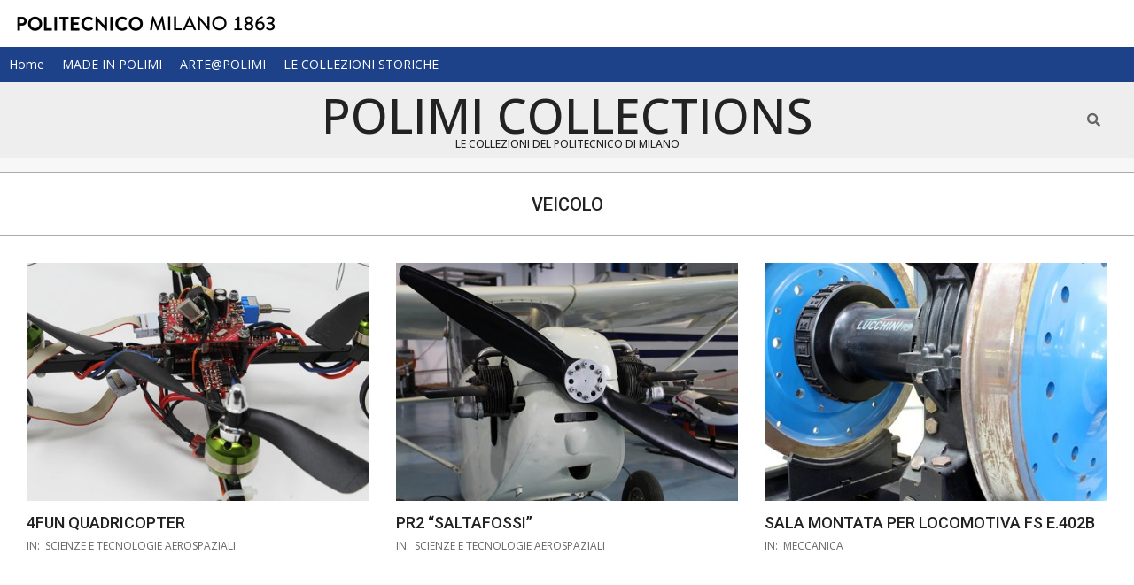

--- FILE ---
content_type: text/css
request_url: https://www.museovirtuale.polimi.it/wp-content/themes/museo-virtuale/style.css?ver=1.0
body_size: 2142
content:
/*
Theme Name:   Museo Virtuale
Description:  Tema per il sito del Museo Virtuale
Author:       admin
Author URL:   Scrivi qui il l'URL  del blog / sito web dell'autore
Template:     dollah
Version:      1.0
License:      GNU General Public License v2 or later
License URI:  http://www.gnu.org/licenses/gpl-2.0.html
Text Domain:  museo-virtuale
*/

/* Scrivi qui il tuo foglio di stile personalizzato */


/* Generici */
.align.right{
	text-align:right;
}
.align.left{
	text-align:left;
}
.align.center{
	text-align:center;
}

/* Homepage - Header */

#topbar {
    border-bottom: none;
    padding-top:1rem;
    padding-bottom:1rem;
}

#header-primary {
    border-bottom: none;
}
#header-supplementary {
    border-bottom: none;
}

div#header-supplementary .hgrid {
    max-width: 100%;
}

div#header-supplementary .hgrid .hgrid-span-12{
    padding-right: 0;
    padding-left: 0;
}

/* Homepage - Slider */
.frontpage-area.module-bg-highlight, .frontpage-area.module-bg-image, .frontpage-area.module-bg-accent {
    padding-top: 0;
}


/* Homepage - Sezione categorie e tag*/

#frontpage-area_a_1.hgrid-span-3{
	width:12.5%;
}

section#shortcodes-ultimate-5 .su-accordion.su-u-trim {
    display: flex;
    flex-wrap: wrap;
}
.su-accordion .su-spoiler {
    margin-bottom: .5em;
    width: 49%;
    /* border: 1px solid #999; */
}

.su-spoiler-style-default>.su-spoiler-title {
    border: 2px solid #999;
    text-transform: uppercase;
    margin-right:1rem;
}

.su-spoiler-style-default:last-child>.su-spoiler-title{
	margin-right:0;
}

.su-spoiler-content.su-u-clearfix.su-u-trim {
    border: 1px solid #eee;
    position: absolute;
    background-color: #fff;
    z-index: 100;
    width: 83vw;
    left: 0;
    padding: 1rem;
	margin-top:.5rem;
}

.main ul.tag-list, .main ul.cat-list{
	margin-left:0;
	padding-left:0;
	list-style:none;
}
.main li.tag-item, .main li.cat-item{
	display:inline-block;
}

.main li.tag-item a, .main li.cat-item a{
	display:block;
	padding: .25rem .5rem;
	margin:.25rem;
	border:1px solid #ccc;
	width:auto;
}

.main li.tag-item a:hover, .main li.cat-item a:hover{
	background-color:#999;
	color:#fff;
}